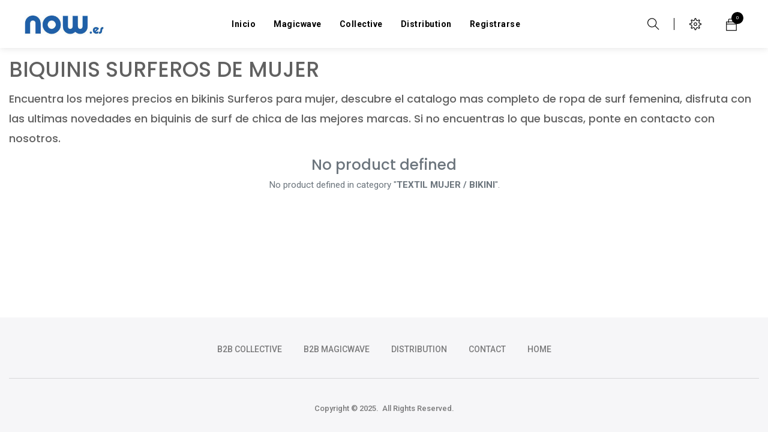

--- FILE ---
content_type: text/html; charset=utf-8
request_url: https://www.now.es/shop/category/textil-mujer-bikini-902
body_size: 4646
content:

        <!DOCTYPE html>
        
        
            
        
    <html lang="es-ES" data-website-id="3" data-oe-company-name="Now 07 S.L.">
            
        
            
            
            
            
                
            
        
        
    <head>
                <meta charset="utf-8"/>
                <meta http-equiv="X-UA-Compatible" content="IE=edge,chrome=1"/>
                <meta name="viewport" content="width=device-width, initial-scale=1, user-scalable=no"/>
        <meta name="generator" content="Odoo"/>
        
        
        
            
            
            
        <meta name="description" content="Bikinis surferos. En Magicwave tenemos todo lo necesario para los amantes del surf, windsurf y kitesurf. Tablas, ropa, accesorios, recambios."/>
        <meta name="keywords" content="Bikinis surferos"/>
        
            
            
            
                
                    
                        <meta property="og:type" content="website"/>
                    
                
                    
                        <meta property="og:title" content="Bikinis surferos"/>
                    
                
                    
                        <meta property="og:site_name" content="Now 07 S.L."/>
                    
                
                    
                        <meta property="og:url" content="https://www.now.es/shop/category/textil-mujer-bikini-902"/>
                    
                
                    
                        <meta property="og:image" content="https://www.now.es/web/image/res.company/1/logo?unique=dcf9ccb"/>
                    
                
                    
                        <meta property="og:description" content="Bikinis surferos. En Magicwave tenemos todo lo necesario para los amantes del surf, windsurf y kitesurf. Tablas, ropa, accesorios, recambios."/>
                    
                
            
            
            
                
                    <meta name="twitter:card" content="summary_large_image"/>
                
                    <meta name="twitter:title" content="Bikinis surferos"/>
                
                    <meta name="twitter:image" content="https://www.now.es/web/image/res.company/1/logo/300x300?unique=dcf9ccb"/>
                
                    <meta name="twitter:description" content="Bikinis surferos. En Magicwave tenemos todo lo necesario para los amantes del surf, windsurf y kitesurf. Tablas, ropa, accesorios, recambios."/>
                
            
        

        
            
            
        
        <link rel="canonical" href="http://www.now.es/shop/category/textil-mujer-bikini-902"/>

        <link rel="preconnect" href="https://fonts.gstatic.com/" crossorigin=""/>
    

                <title>Bikinis surferos</title>
                <link type="image/x-icon" rel="shortcut icon" href="/web/image/website/3/favicon?unique=fda5c3f"/>
            <link type="text/css" rel="stylesheet" href="/web/content/170011-9108447/3/web.assets_common.css"/>
            <link type="text/css" rel="stylesheet" href="/web/content/170046-b837a4c/3/web.assets_frontend.css"/>
        
    
        

                <script type="text/javascript">
                    var odoo = {
                        csrf_token: "fcaa8c1ce9a99e92562a01e2d649cee0cea7f11eo",
                        debug: "",
                    };
                </script>
            <script type="text/javascript">
                odoo.session_info = {"is_admin": false, "is_system": false, "is_website_user": true, "user_id": false, "is_frontend": true, "translationURL": "/website/translations", "cache_hashes": {"translations": "48120beeb44d0cecfb9e9489e7f3be0ae05df28f"}};
            </script>
            <script defer="defer" type="text/javascript" src="/web/content/104955-44763ac/3/web.assets_common_minimal_js.js"></script>
            <script defer="defer" type="text/javascript" src="/web/content/104956-52caecc/3/web.assets_frontend_minimal_js.js"></script>
            
        
    
            <script defer="defer" type="text/javascript" data-src="/web/content/122180-63ce68e/3/web.assets_common_lazy.js"></script>
            <script defer="defer" type="text/javascript" data-src="/web/content/170013-05b5f70/3/web.assets_frontend_lazy.js"></script>
        
    
        

                
            </head>
            <body class="">
                
        
    
            
        <div id="wrapwrap" class="   ">
                <header id="top" data-anchor="true" data-name="Header" class=" o_affix_enabled">
                    <nav class="navbar navbar-expand-md navbar-light bg-light">
                <div class="container">
                    <a href="/" class="navbar-brand logo">
            <span role="img" aria-label="Logo of Now Dist" title="Now Dist"><img src="/web/image/website/3/logo/Now%20Dist?unique=fda5c3f" class="img img-fluid" alt="Now Dist"/></span>
        </a>
    <button type="button" class="navbar-toggler" data-toggle="collapse" data-target="#top_menu_collapse">
                        <span class="navbar-toggler-icon"></span>
                    </button>
                    <div class="collapse navbar-collapse" id="top_menu_collapse">
                        <ul class="nav navbar-nav ml-auto text-right o_menu_loading" id="top_menu">
                            
        
            
        
        <li class="nav-item">
            <a role="menuitem" href="/" class="nav-link ">
                <span>Inicio</span>
            </a>
        </li>
        
        
    
        
            
        
        <li class="nav-item">
            <a role="menuitem" href="https://www.magicwave.es/" class="nav-link ">
                <span>Magicwave</span>
            </a>
        </li>
        
        
    
        
            
        
        <li class="nav-item">
            <a role="menuitem" href="https://www.collective.es/" class="nav-link ">
                <span>Collective</span>
            </a>
        </li>
        
        
    
        
            
        
        <li class="nav-item">
            <a role="menuitem" href="/distribution" class="nav-link ">
                <span>Distribution</span>
            </a>
        </li>
        
        
    
        
    
            
            <li class="nav-item divider d-none"></li> <li class="nav-item o_wsale_my_cart d-none">
                <a href="/shop/cart" class="nav-link">
                    <i class="fa fa-shopping-cart"></i>
                    Mi Carrito <sup class="my_cart_quantity badge badge-primary" data-order-id=""></sup>
                </a>
            </li>
            
        
        
                            
                        
            <li class="nav-item divider"></li>
            <li class="nav-item">
                <a class="nav-link" href="/web/login">
                    <b>Registrarse</b>
                </a>
            </li>
        </ul>
                    </div>
                <div class="right-header d-flex justify-content-md-between justify-content-center align-items-center">
                    <div class="h-col h-search">
                        <i class="ti-search fw_search_open hc-icon"></i>
                    </div>
                    
                    <div class="h-col h-setting">
                        <i class="ti-settings hc-icon"></i>
                        
                        <div class="h-col-hover">
                            <div class="form-language hed-drop">
                                <div class="h-col-title">Language</div>
                                
                            </div>
                            
                            <div class="price-list hed-drop d-none">
                                
                                <div class="h-col-title">Currency</div>
                                <ul>
                                    
                                </ul>
                            </div>
                            </div>
                        </div>
                    

                    
                    <div id="my_cart" class="h-col h-cart">
                        <div class="my_cart_btn">
                            <i class="ti-bag hc-icon"></i>
                            <sup class="my_cart_quantity label badge-primary">0</sup>
                        </div>
                    </div>
                    <div class="mobile-toggle">
                        <button class="mobile_toggle_menu">
                            <span></span>
                        </button>
                    </div>
                </div>
                <div class="mobile-toggle-close">
                    <button class="mobile_toggle_menu">
                        <span></span>
                    </button>
                </div>
                <div class="cart_lines_popup"></div>
                <div class="full-width-search">
                    <span class="fw_close_search">
                        <i class="ti-close"></i>
                    </span>
                    <div class="container">
                        <div class="row no-gutters justify-content-center">
                            <div class="col-10 col-md-10 col-lg-8">
                                <div class="fw-search-form">
                                    
    <form method="get" class="o_wsale_products_searchbar_form o_wait_lazy_js " action="/shop">
                <div role="search" class="input-group">
        <input type="text" name="search" class="search-query form-control oe_search_box" placeholder="Buscar…" data-limit="5" data-display-description="true" data-display-price="true" data-display-image="true" value=""/>
        <div class="input-group-append">
            <button type="submit" class="btn btn-primary oe_search_button" aria-label="Búsqueda" title="Búsqueda"><i class="fa fa-search"></i></button>
        </div>
    </div>

                <input name="order" type="hidden" class="o_wsale_search_order_by" value=""/>
                
            </form>
        
                                </div>
                            </div>
                        </div>
                    </div>
                </div>
            
                </div>
            </nav>
        </header>
            
        
                <main>
                    
            
        
            
            <div id="wrap" class="js_sale">
                
            
        <div class="oe_structure" id="oe_structure_website_sale_products_1"></div>
                <div class="container oe_website_sale o_shop_width">
                    <div class="row o_wsale_products_main_row">
                
                <div id="products_grid" class="col ">
                    
                        
                        <div class="mb16" id="category_header" data-editor-message="Drag building blocks here to customize the header for &quot;BIKINI&quot; category."><h1 style="font-variant-ligatures: normal; orphans: 2; widows: 2;">BIQUINIS SURFEROS DE MUJER</h1>
<h2 style="font-variant-ligatures: normal; orphans: 2; widows: 2; caret-color: rgb(0, 0, 0);"><font style="font-size: 18px;">Encuentra los mejores precios en bikinis Surferos para mujer, descubre el catalogo mas completo de ropa de surf femenina, disfruta con las ultimas novedades en biquinis de surf de chica de las mejores marcas. Si no encuentras lo que buscas, ponte en contacto con nosotros.</font></h2></div>
                    
                    
                        <div class="text-center text-muted">
                            
                                <h3 class="mt8">No product defined</h3>
                                <p>No product defined in category "<strong>TEXTIL MUJER / BIKINI</strong>".</p>
                            
                            
                        </div>
                    
                </div>
            </div>
        <div class="products_pager form-inline justify-content-center mt-3">
                
        
    
            </div>
        </div>
                <div class="oe_structure mb32" id="oe_structure_website_sale_products_2"></div>
            </div>
        
                </main>
                <footer id="bottom" data-anchor="true" class="bg-light o_footer">
                    <div id="footer" class="">
      <div class="middle-footer">
        <div class="container">
          <div class="fot-menu">
            <ul class="nav justify-content-center">
              <li>
                <a href="http://b2b.collective.es" data-original-title="" title="" aria-describedby="tooltip124199">b2b collective</a>
              </li>
              <li>
                <a href="http://b2b.magicwave.es" data-original-title="" title="" aria-describedby="tooltip97488">b2b magicwave</a>
              </li>
              <li>
                <a href="/distribution" data-original-title="" title="" aria-describedby="tooltip696302">DISTRIBUTION</a>
              </li>
              <li>
                <a href="/contact" data-original-title="" title="" aria-describedby="tooltip736414">CONTACT</a>
              </li>
              <li>
                <a href="http://now.es" data-original-title="" title="" aria-describedby="tooltip679912">HOME</a>
              </li>
            </ul>
          </div>
          <div class="link-payment">
            <ul class="nav justify-content-center">
              <li>
                <a href="#" data-original-title="" title="" aria-describedby="tooltip62381">
                  
                </a>
              </li>
              <li>
                <a href="#" data-original-title="" title="" aria-describedby="tooltip639419">
                  
                </a>
              </li>
              <li>
                <a href="#" data-original-title="" title="" aria-describedby="tooltip760896">
                  
                </a>
              </li>
              <li>
                <a href="#" data-original-title="" title="" aria-describedby="tooltip560698">
                  
                </a>
              </li>
              <li>
                <a href="#" data-original-title="" title="" aria-describedby="tooltip302419">
                  
                </a>
              </li>
            </ul>
          </div>
          <div class="copyright">Copyright © 2025. &nbsp;All Rights Reserved.</div>
        </div>
      </div>
    </div>
    <div class="o_footer_copyright">
                        <div class="container py-3">
                            <div class="row">
                                <div class="col-sm text-center text-sm-left text-muted">
                                    
        
    
                                    <span>Copyright &copy;</span> <span itemprop="name">Now 07 S.L.</span>
        
    

    
                                </div>
                                <div class="col-sm text-center text-sm-right o_not_editable">
                                    
        <div class="o_brand_promotion">
            
        
        
        Con tecnología de 
            <a target="_blank" class="badge badge-light" href="http://www.odoo.com?utm_source=db&amp;utm_medium=sitio web">
                <img alt="Odoo" src="/web/static/src/img/odoo_logo_tiny.png" style="height: 1em; vertical-align: baseline;"/>
            </a>
        - 
                    El #1 <a target="_blank" href="http://www.odoo.com/page/e-commerce?utm_source=db&amp;utm_medium=website">Comercio electrónico de código abierto</a>
                
    
        </div>
    
                                </div>
                            </div>
                        </div>
                    </div>
                </footer>
            <a href="#0" class="cd-top">
                <i class="fa fa-chevron-up"></i>
            </a>
        
            </div>
            <div class="quick_cover"></div>
        
        <script id="tracking_code">
            (function(i,s,o,g,r,a,m){i['GoogleAnalyticsObject']=r;i[r]=i[r]||function(){
            (i[r].q=i[r].q||[]).push(arguments)},i[r].l=1*new Date();a=s.createElement(o),
            m=s.getElementsByTagName(o)[0];a.async=1;a.src=g;m.parentNode.insertBefore(a,m)
            })(window,document,'script','//www.google-analytics.com/analytics.js','ga');

            ga('create', 'UA-162173551-1'.trim(), 'auto');
            ga('send','pageview');
        </script>
    
        </body>
        </html>
    
    

--- FILE ---
content_type: text/plain
request_url: https://www.google-analytics.com/j/collect?v=1&_v=j102&a=163364122&t=pageview&_s=1&dl=https%3A%2F%2Fwww.now.es%2Fshop%2Fcategory%2Ftextil-mujer-bikini-902&ul=en-us%40posix&dt=Bikinis%20surferos&sr=1280x720&vp=1280x720&_u=IEBAAEABAAAAACAAI~&jid=1083480510&gjid=978342886&cid=397643391.1765550023&tid=UA-162173551-1&_gid=314582634.1765550023&_r=1&_slc=1&z=1817685022
body_size: -448
content:
2,cG-D1733ZDLEQ